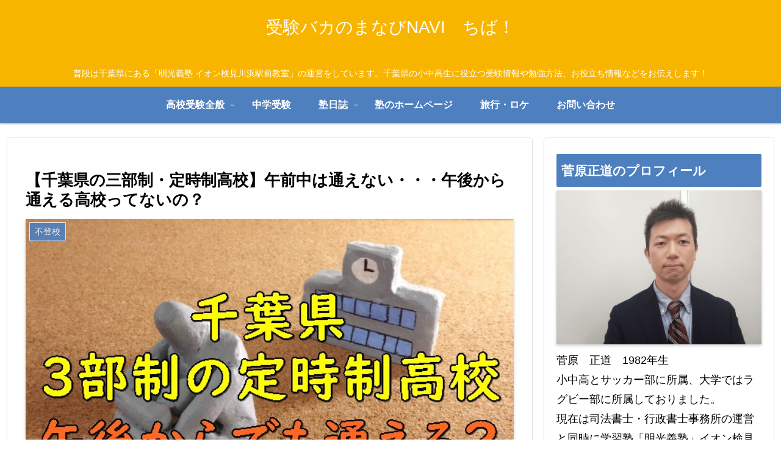

--- FILE ---
content_type: text/html; charset=utf-8
request_url: https://www.google.com/recaptcha/api2/aframe
body_size: 266
content:
<!DOCTYPE HTML><html><head><meta http-equiv="content-type" content="text/html; charset=UTF-8"></head><body><script nonce="RuPGnz8mvQ8jk1Ztos0z0A">/** Anti-fraud and anti-abuse applications only. See google.com/recaptcha */ try{var clients={'sodar':'https://pagead2.googlesyndication.com/pagead/sodar?'};window.addEventListener("message",function(a){try{if(a.source===window.parent){var b=JSON.parse(a.data);var c=clients[b['id']];if(c){var d=document.createElement('img');d.src=c+b['params']+'&rc='+(localStorage.getItem("rc::a")?sessionStorage.getItem("rc::b"):"");window.document.body.appendChild(d);sessionStorage.setItem("rc::e",parseInt(sessionStorage.getItem("rc::e")||0)+1);localStorage.setItem("rc::h",'1768890548097');}}}catch(b){}});window.parent.postMessage("_grecaptcha_ready", "*");}catch(b){}</script></body></html>